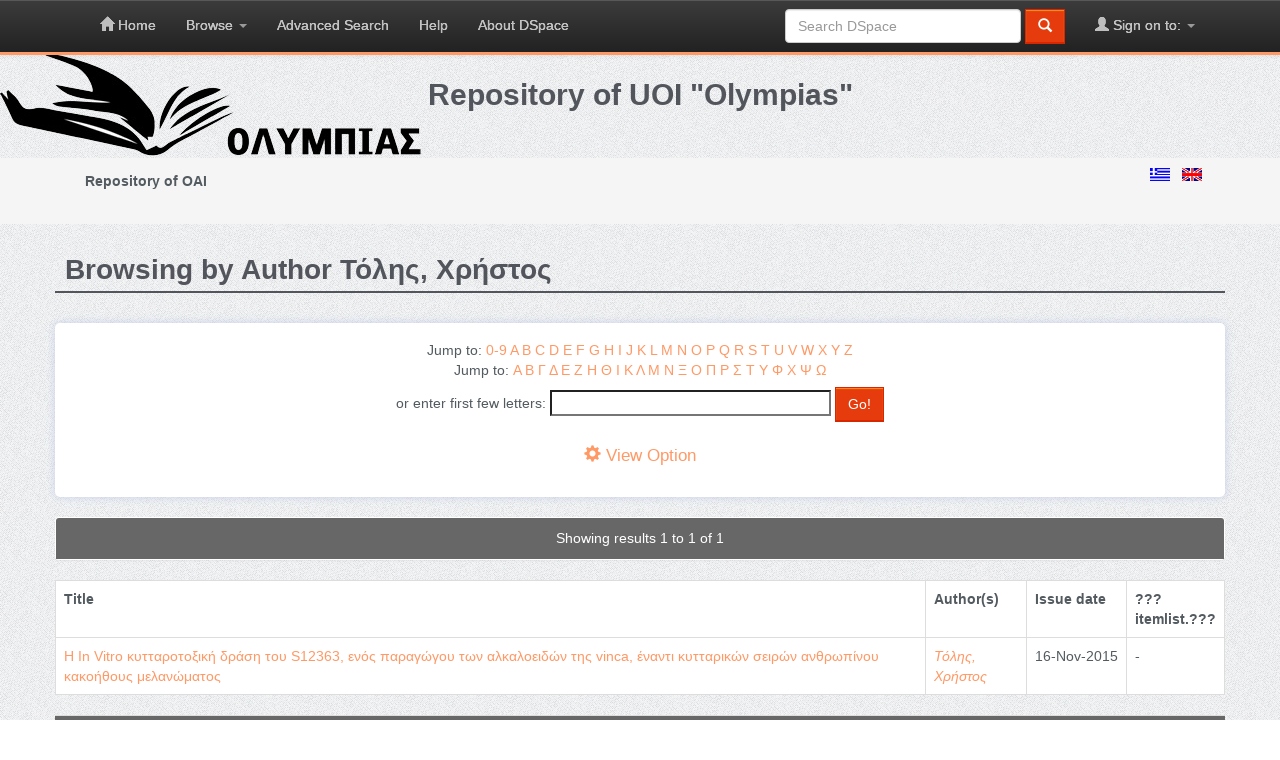

--- FILE ---
content_type: text/html;charset=UTF-8
request_url: https://olympias.lib.uoi.gr/jspui/browse?type=author&value=%CE%A4%CF%8C%CE%BB%CE%B7%CF%82%2C+%CE%A7%CF%81%CE%AE%CF%83%CF%84%CE%BF%CF%82&value_lang=el
body_size: 4058
content:
















        

<!DOCTYPE html>
<html>
    <head>
        <title>Repository of UOI "Olympias": Browsing DSpace</title>
        <meta http-equiv="Content-Type" content="text/html; charset=UTF-8" />
        <meta name="Generator" content="DSpace 6.3" />
        <meta name="viewport" content="width=device-width, initial-scale=1.0">
        <link rel="shortcut icon" href="/jspui/favicon.ico" type="image/x-icon"/>
        <link rel="stylesheet" href="/jspui/static/css/jquery-ui-1.10.3.custom/redmond/jquery-ui-1.10.3.custom.css" type="text/css" />
        <link rel="stylesheet" href="/jspui/static/css/bootstrap/bootstrap.min.css" type="text/css" />
        <link rel="stylesheet" href="/jspui/static/css/bootstrap/bootstrap-theme.min.css" type="text/css" />
        <link rel="stylesheet" href="/jspui/static/css/bootstrap/dspace-theme.css" type="text/css" />

        <link href='http://fonts.googleapis.com/css?family=Open+Sans:400,700,600,800' rel='stylesheet' type='text/css'>
        <link href="//maxcdn.bootstrapcdn.com/font-awesome/4.2.0/css/font-awesome.min.css" rel="stylesheet">

        <link rel="stylesheet" href="/jspui/static/css/icomoon-social.css" type="text/css"/>
        <link rel="stylesheet" href="/jspui/static/css/main.css" type="text/css"/>
        <link rel="stylesheet" href="/jspui/static/css/main-tk.css" type="text/css"/>
        <link rel="stylesheet" href="/jspui/static/css/custom-test.css" type="text/css"/>
        <link rel="stylesheet" href="/jspui/static/css/first-test.css" type="text/css"/>
        <link rel="stylesheet" href="/jspui/static/css/custom.css" type="text/css"/>

        
        <link rel="search" type="application/opensearchdescription+xml" href="/jspui/open-search/description.xml" title="DSpace"/>
        

        <script type='text/javascript' src="/jspui/static/js/jquery/jquery-1.10.2.min.js"></script>
        <script type='text/javascript' src='/jspui/static/js/jquery/jquery-ui-1.10.3.custom.min.js'></script>
        <script type='text/javascript' src='/jspui/static/js/bootstrap/bootstrap.min.js'></script>
        <script type='text/javascript' src='/jspui/static/js/holder.js'></script>
        <script type="text/javascript" src="/jspui/utils.js"></script>
        <script type="text/javascript" src="/jspui/static/js/choice-support.js"> </script>
        


    
    


    


<!-- HTML5 shim and Respond.js IE8 support of HTML5 elements and media queries -->
<!--[if lt IE 9]>
  <script src="/jspui/static/js/html5shiv.js"></script>
  <script src="/jspui/static/js/respond.min.js"></script>
<![endif]-->
    </head>

    
    
    <body class="undernavigation">
<a class="sr-only" href="#content">Skip navigation</a>
<header class="navbar navbar-inverse navbar-fixed-top">
    
            <div class="container">
                

























       <div class="navbar-header">
         <button type="button" class="navbar-toggle" data-toggle="collapse" data-target=".navbar-collapse">
           <span class="icon-bar"></span>
           <span class="icon-bar"></span>
           <span class="icon-bar"></span>
         </button>
       </div>
       <nav class="collapse navbar-collapse bs-navbar-collapse" role="navigation">
         <ul class="nav navbar-nav">
           <li class=""><a href="/jspui/"><span class="glyphicon glyphicon-home"></span> Home</a></li>
                
           <li class="dropdown">
             <a href="#" class="dropdown-toggle" data-toggle="dropdown">Browse <b class="caret"></b></a>
             <ul class="dropdown-menu">
               <li><a href="/jspui/community-list">Communities<br/>&amp;&nbsp;Collections</a></li>
				<li class="divider"></li>
        <li class="dropdown-header">Browse Items by:</li>
				
				
				
				      			<li><a href="/jspui/browse?type=dateissued">Issue Date</a></li>
					
				      			<li><a href="/jspui/browse?type=author">Author</a></li>
					
				      			<li><a href="/jspui/browse?type=title">Title</a></li>
					
				      			<li><a href="/jspui/browse?type=subject">Subject</a></li>
					
				      			<li><a href="/jspui/browse?type=type">Item Type</a></li>
					
				    
				

            </ul>
          </li>
        <li><a href="/jspui/simple-search">Advanced Search</a></li>
        <li><a href="/jspui/help">Help</a></li>

        

        <li><a href="/jspui/help/about-index.html">About DSpace</a></li>
    </ul>

 
     
 
    
	 
      
       
        
 
    
     
 
      
        
                  
         
       
      
 
     
 
     
    
    
  
 
   
 
 
       <div class="nav navbar-nav navbar-right">
		<ul class="nav navbar-nav navbar-right">
         <li class="dropdown">
         
             <a href="#" class="dropdown-toggle" data-toggle="dropdown"><span class="glyphicon glyphicon-user"></span> Sign on to: <b class="caret"></b></a>
	             
             <ul class="dropdown-menu">
               <li><a href="/jspui/mydspace">My DSpace</a></li>
               <li><a href="/jspui/subscribe">Receive email<br/>updates</a></li>
               <li><a href="/jspui/profile">Edit Profile</a></li>
                <li><a href="/jspui/saved-search">Saved Searches</a></li>
                <li><a href="/jspui/favorites">Favorites</a></li>

		
             </ul>
           </li>
          </ul>
          
	
	<form method="get" action="/jspui/simple-search" class="navbar-form navbar-right">
	    <div class="form-group">
          <input type="text" class="form-control" placeholder="Search&nbsp;DSpace" name="query" id="tequery" size="25"/>
        </div>
        <button type="submit" class="btn btn-primary"><span class="glyphicon glyphicon-search"></span></button>

	</form></div>
    </nav>

            </div>

</header>

<div class="logo_en" style="display: flex; padding: 0 15px;">
    <div class="text-center" style="margin-top:10px; flex: 1;">
        <h1>
        Repository of UOI "Olympias"
        </h1>
    </div>
</div>

<main id="content" role="main">

    
        
            
            
        
        
        
    


                

<div class="section section-breadcrumbs" style="height:auto;">
    <div class="container">
        <div class="row">
            <div class="col-xs-8">
            



  



    
    

    
    
        
        

        
        
            
            



            
            
            



        
        
        

  

        




  
    <ol class="breadcrumb">
        
    <li><a href="/jspui/">Repository of OAI</a></li>
        
    </ol>
            </div>
            <div class="col-xs-4 text-right">
                
                <form method="get" name="repost" action="">
                <input type ="hidden" name ="locale"/>
                </form>
                
                        <a class ="langChangeOn"
                        onclick="document.repost.locale.value='el';
                        document.repost.submit();">
                        <img width="20px" src="/jspui/static/img/custom/el.gif" alt="Ελληνικά" title="Ελληνικά"/>
                        </a> &nbsp;
                            
                        <a class ="langChangeOn"
                        onclick="document.repost.locale.value='en';
                        document.repost.submit();">
                        <img width="20px" src="/jspui/static/img/custom/en.gif" alt="English" title="English"/>
                        </a> &nbsp;
                            
            </div>
        </div>
    </div>
</div>




<div class="section">
<div class="container">
        <div class="row service-wrapper-row">






























	
	<h2>
            Browsing  by Author Τόλης, Χρήστος
	</h2>

        <div class="row blog-post">

            	
	
	<div id="browse_navigation" class="text-center col-md-12">
	<form method="get" action="/jspui/browse">
			<input type="hidden" name="type" value="author"/>
			<input type="hidden" name="sort_by" value="1"/>
			<input type="hidden" name="order" value="ASC"/>
			<input type="hidden" name="rpp" value="20"/>
			<input type="hidden" name="etal" value="-1" />
<input type="hidden" name="value" value="Τόλης, Χρήστος"/>
	
	
	
		<span>Jump to:</span>
	                        <a href="/jspui/browse?type=author&amp;sort_by=1&amp;order=ASC&amp;rpp=20&amp;etal=-1&amp;value=%CE%A4%CF%8C%CE%BB%CE%B7%CF%82%2C+%CE%A7%CF%81%CE%AE%CF%83%CF%84%CE%BF%CF%82&amp;starts_with=0">0-9</a>

	                        <a href="/jspui/browse?type=author&amp;sort_by=1&amp;order=ASC&amp;rpp=20&amp;etal=-1&amp;value=%CE%A4%CF%8C%CE%BB%CE%B7%CF%82%2C+%CE%A7%CF%81%CE%AE%CF%83%CF%84%CE%BF%CF%82&amp;starts_with=A">A</a>

	                        <a href="/jspui/browse?type=author&amp;sort_by=1&amp;order=ASC&amp;rpp=20&amp;etal=-1&amp;value=%CE%A4%CF%8C%CE%BB%CE%B7%CF%82%2C+%CE%A7%CF%81%CE%AE%CF%83%CF%84%CE%BF%CF%82&amp;starts_with=B">B</a>

	                        <a href="/jspui/browse?type=author&amp;sort_by=1&amp;order=ASC&amp;rpp=20&amp;etal=-1&amp;value=%CE%A4%CF%8C%CE%BB%CE%B7%CF%82%2C+%CE%A7%CF%81%CE%AE%CF%83%CF%84%CE%BF%CF%82&amp;starts_with=C">C</a>

	                        <a href="/jspui/browse?type=author&amp;sort_by=1&amp;order=ASC&amp;rpp=20&amp;etal=-1&amp;value=%CE%A4%CF%8C%CE%BB%CE%B7%CF%82%2C+%CE%A7%CF%81%CE%AE%CF%83%CF%84%CE%BF%CF%82&amp;starts_with=D">D</a>

	                        <a href="/jspui/browse?type=author&amp;sort_by=1&amp;order=ASC&amp;rpp=20&amp;etal=-1&amp;value=%CE%A4%CF%8C%CE%BB%CE%B7%CF%82%2C+%CE%A7%CF%81%CE%AE%CF%83%CF%84%CE%BF%CF%82&amp;starts_with=E">E</a>

	                        <a href="/jspui/browse?type=author&amp;sort_by=1&amp;order=ASC&amp;rpp=20&amp;etal=-1&amp;value=%CE%A4%CF%8C%CE%BB%CE%B7%CF%82%2C+%CE%A7%CF%81%CE%AE%CF%83%CF%84%CE%BF%CF%82&amp;starts_with=F">F</a>

	                        <a href="/jspui/browse?type=author&amp;sort_by=1&amp;order=ASC&amp;rpp=20&amp;etal=-1&amp;value=%CE%A4%CF%8C%CE%BB%CE%B7%CF%82%2C+%CE%A7%CF%81%CE%AE%CF%83%CF%84%CE%BF%CF%82&amp;starts_with=G">G</a>

	                        <a href="/jspui/browse?type=author&amp;sort_by=1&amp;order=ASC&amp;rpp=20&amp;etal=-1&amp;value=%CE%A4%CF%8C%CE%BB%CE%B7%CF%82%2C+%CE%A7%CF%81%CE%AE%CF%83%CF%84%CE%BF%CF%82&amp;starts_with=H">H</a>

	                        <a href="/jspui/browse?type=author&amp;sort_by=1&amp;order=ASC&amp;rpp=20&amp;etal=-1&amp;value=%CE%A4%CF%8C%CE%BB%CE%B7%CF%82%2C+%CE%A7%CF%81%CE%AE%CF%83%CF%84%CE%BF%CF%82&amp;starts_with=I">I</a>

	                        <a href="/jspui/browse?type=author&amp;sort_by=1&amp;order=ASC&amp;rpp=20&amp;etal=-1&amp;value=%CE%A4%CF%8C%CE%BB%CE%B7%CF%82%2C+%CE%A7%CF%81%CE%AE%CF%83%CF%84%CE%BF%CF%82&amp;starts_with=J">J</a>

	                        <a href="/jspui/browse?type=author&amp;sort_by=1&amp;order=ASC&amp;rpp=20&amp;etal=-1&amp;value=%CE%A4%CF%8C%CE%BB%CE%B7%CF%82%2C+%CE%A7%CF%81%CE%AE%CF%83%CF%84%CE%BF%CF%82&amp;starts_with=K">K</a>

	                        <a href="/jspui/browse?type=author&amp;sort_by=1&amp;order=ASC&amp;rpp=20&amp;etal=-1&amp;value=%CE%A4%CF%8C%CE%BB%CE%B7%CF%82%2C+%CE%A7%CF%81%CE%AE%CF%83%CF%84%CE%BF%CF%82&amp;starts_with=L">L</a>

	                        <a href="/jspui/browse?type=author&amp;sort_by=1&amp;order=ASC&amp;rpp=20&amp;etal=-1&amp;value=%CE%A4%CF%8C%CE%BB%CE%B7%CF%82%2C+%CE%A7%CF%81%CE%AE%CF%83%CF%84%CE%BF%CF%82&amp;starts_with=M">M</a>

	                        <a href="/jspui/browse?type=author&amp;sort_by=1&amp;order=ASC&amp;rpp=20&amp;etal=-1&amp;value=%CE%A4%CF%8C%CE%BB%CE%B7%CF%82%2C+%CE%A7%CF%81%CE%AE%CF%83%CF%84%CE%BF%CF%82&amp;starts_with=N">N</a>

	                        <a href="/jspui/browse?type=author&amp;sort_by=1&amp;order=ASC&amp;rpp=20&amp;etal=-1&amp;value=%CE%A4%CF%8C%CE%BB%CE%B7%CF%82%2C+%CE%A7%CF%81%CE%AE%CF%83%CF%84%CE%BF%CF%82&amp;starts_with=O">O</a>

	                        <a href="/jspui/browse?type=author&amp;sort_by=1&amp;order=ASC&amp;rpp=20&amp;etal=-1&amp;value=%CE%A4%CF%8C%CE%BB%CE%B7%CF%82%2C+%CE%A7%CF%81%CE%AE%CF%83%CF%84%CE%BF%CF%82&amp;starts_with=P">P</a>

	                        <a href="/jspui/browse?type=author&amp;sort_by=1&amp;order=ASC&amp;rpp=20&amp;etal=-1&amp;value=%CE%A4%CF%8C%CE%BB%CE%B7%CF%82%2C+%CE%A7%CF%81%CE%AE%CF%83%CF%84%CE%BF%CF%82&amp;starts_with=Q">Q</a>

	                        <a href="/jspui/browse?type=author&amp;sort_by=1&amp;order=ASC&amp;rpp=20&amp;etal=-1&amp;value=%CE%A4%CF%8C%CE%BB%CE%B7%CF%82%2C+%CE%A7%CF%81%CE%AE%CF%83%CF%84%CE%BF%CF%82&amp;starts_with=R">R</a>

	                        <a href="/jspui/browse?type=author&amp;sort_by=1&amp;order=ASC&amp;rpp=20&amp;etal=-1&amp;value=%CE%A4%CF%8C%CE%BB%CE%B7%CF%82%2C+%CE%A7%CF%81%CE%AE%CF%83%CF%84%CE%BF%CF%82&amp;starts_with=S">S</a>

	                        <a href="/jspui/browse?type=author&amp;sort_by=1&amp;order=ASC&amp;rpp=20&amp;etal=-1&amp;value=%CE%A4%CF%8C%CE%BB%CE%B7%CF%82%2C+%CE%A7%CF%81%CE%AE%CF%83%CF%84%CE%BF%CF%82&amp;starts_with=T">T</a>

	                        <a href="/jspui/browse?type=author&amp;sort_by=1&amp;order=ASC&amp;rpp=20&amp;etal=-1&amp;value=%CE%A4%CF%8C%CE%BB%CE%B7%CF%82%2C+%CE%A7%CF%81%CE%AE%CF%83%CF%84%CE%BF%CF%82&amp;starts_with=U">U</a>

	                        <a href="/jspui/browse?type=author&amp;sort_by=1&amp;order=ASC&amp;rpp=20&amp;etal=-1&amp;value=%CE%A4%CF%8C%CE%BB%CE%B7%CF%82%2C+%CE%A7%CF%81%CE%AE%CF%83%CF%84%CE%BF%CF%82&amp;starts_with=V">V</a>

	                        <a href="/jspui/browse?type=author&amp;sort_by=1&amp;order=ASC&amp;rpp=20&amp;etal=-1&amp;value=%CE%A4%CF%8C%CE%BB%CE%B7%CF%82%2C+%CE%A7%CF%81%CE%AE%CF%83%CF%84%CE%BF%CF%82&amp;starts_with=W">W</a>

	                        <a href="/jspui/browse?type=author&amp;sort_by=1&amp;order=ASC&amp;rpp=20&amp;etal=-1&amp;value=%CE%A4%CF%8C%CE%BB%CE%B7%CF%82%2C+%CE%A7%CF%81%CE%AE%CF%83%CF%84%CE%BF%CF%82&amp;starts_with=X">X</a>

	                        <a href="/jspui/browse?type=author&amp;sort_by=1&amp;order=ASC&amp;rpp=20&amp;etal=-1&amp;value=%CE%A4%CF%8C%CE%BB%CE%B7%CF%82%2C+%CE%A7%CF%81%CE%AE%CF%83%CF%84%CE%BF%CF%82&amp;starts_with=Y">Y</a>

	                        <a href="/jspui/browse?type=author&amp;sort_by=1&amp;order=ASC&amp;rpp=20&amp;etal=-1&amp;value=%CE%A4%CF%8C%CE%BB%CE%B7%CF%82%2C+%CE%A7%CF%81%CE%AE%CF%83%CF%84%CE%BF%CF%82&amp;starts_with=Z">Z</a>
<br/>
                <span>Jump to:</span>

	                        <a href="/jspui/browse?type=author&amp;sort_by=1&amp;order=ASC&amp;rpp=20&amp;etal=-1&amp;value=%CE%A4%CF%8C%CE%BB%CE%B7%CF%82%2C+%CE%A7%CF%81%CE%AE%CF%83%CF%84%CE%BF%CF%82&amp;starts_with=Α">Α</a>

	                        <a href="/jspui/browse?type=author&amp;sort_by=1&amp;order=ASC&amp;rpp=20&amp;etal=-1&amp;value=%CE%A4%CF%8C%CE%BB%CE%B7%CF%82%2C+%CE%A7%CF%81%CE%AE%CF%83%CF%84%CE%BF%CF%82&amp;starts_with=Β">Β</a>

	                        <a href="/jspui/browse?type=author&amp;sort_by=1&amp;order=ASC&amp;rpp=20&amp;etal=-1&amp;value=%CE%A4%CF%8C%CE%BB%CE%B7%CF%82%2C+%CE%A7%CF%81%CE%AE%CF%83%CF%84%CE%BF%CF%82&amp;starts_with=Γ">Γ</a>

	                        <a href="/jspui/browse?type=author&amp;sort_by=1&amp;order=ASC&amp;rpp=20&amp;etal=-1&amp;value=%CE%A4%CF%8C%CE%BB%CE%B7%CF%82%2C+%CE%A7%CF%81%CE%AE%CF%83%CF%84%CE%BF%CF%82&amp;starts_with=Δ">Δ</a>

	                        <a href="/jspui/browse?type=author&amp;sort_by=1&amp;order=ASC&amp;rpp=20&amp;etal=-1&amp;value=%CE%A4%CF%8C%CE%BB%CE%B7%CF%82%2C+%CE%A7%CF%81%CE%AE%CF%83%CF%84%CE%BF%CF%82&amp;starts_with=Ε">Ε</a>

	                        <a href="/jspui/browse?type=author&amp;sort_by=1&amp;order=ASC&amp;rpp=20&amp;etal=-1&amp;value=%CE%A4%CF%8C%CE%BB%CE%B7%CF%82%2C+%CE%A7%CF%81%CE%AE%CF%83%CF%84%CE%BF%CF%82&amp;starts_with=Ζ">Ζ</a>

	                        <a href="/jspui/browse?type=author&amp;sort_by=1&amp;order=ASC&amp;rpp=20&amp;etal=-1&amp;value=%CE%A4%CF%8C%CE%BB%CE%B7%CF%82%2C+%CE%A7%CF%81%CE%AE%CF%83%CF%84%CE%BF%CF%82&amp;starts_with=Η">Η</a>

	                        <a href="/jspui/browse?type=author&amp;sort_by=1&amp;order=ASC&amp;rpp=20&amp;etal=-1&amp;value=%CE%A4%CF%8C%CE%BB%CE%B7%CF%82%2C+%CE%A7%CF%81%CE%AE%CF%83%CF%84%CE%BF%CF%82&amp;starts_with=Θ">Θ</a>

	                        <a href="/jspui/browse?type=author&amp;sort_by=1&amp;order=ASC&amp;rpp=20&amp;etal=-1&amp;value=%CE%A4%CF%8C%CE%BB%CE%B7%CF%82%2C+%CE%A7%CF%81%CE%AE%CF%83%CF%84%CE%BF%CF%82&amp;starts_with=Ι">Ι</a>

	                        <a href="/jspui/browse?type=author&amp;sort_by=1&amp;order=ASC&amp;rpp=20&amp;etal=-1&amp;value=%CE%A4%CF%8C%CE%BB%CE%B7%CF%82%2C+%CE%A7%CF%81%CE%AE%CF%83%CF%84%CE%BF%CF%82&amp;starts_with=Κ">Κ</a>

	                        <a href="/jspui/browse?type=author&amp;sort_by=1&amp;order=ASC&amp;rpp=20&amp;etal=-1&amp;value=%CE%A4%CF%8C%CE%BB%CE%B7%CF%82%2C+%CE%A7%CF%81%CE%AE%CF%83%CF%84%CE%BF%CF%82&amp;starts_with=Λ">Λ</a>

	                        <a href="/jspui/browse?type=author&amp;sort_by=1&amp;order=ASC&amp;rpp=20&amp;etal=-1&amp;value=%CE%A4%CF%8C%CE%BB%CE%B7%CF%82%2C+%CE%A7%CF%81%CE%AE%CF%83%CF%84%CE%BF%CF%82&amp;starts_with=Μ">Μ</a>

	                        <a href="/jspui/browse?type=author&amp;sort_by=1&amp;order=ASC&amp;rpp=20&amp;etal=-1&amp;value=%CE%A4%CF%8C%CE%BB%CE%B7%CF%82%2C+%CE%A7%CF%81%CE%AE%CF%83%CF%84%CE%BF%CF%82&amp;starts_with=Ν">Ν</a>

	                        <a href="/jspui/browse?type=author&amp;sort_by=1&amp;order=ASC&amp;rpp=20&amp;etal=-1&amp;value=%CE%A4%CF%8C%CE%BB%CE%B7%CF%82%2C+%CE%A7%CF%81%CE%AE%CF%83%CF%84%CE%BF%CF%82&amp;starts_with=Ξ">Ξ</a>

	                        <a href="/jspui/browse?type=author&amp;sort_by=1&amp;order=ASC&amp;rpp=20&amp;etal=-1&amp;value=%CE%A4%CF%8C%CE%BB%CE%B7%CF%82%2C+%CE%A7%CF%81%CE%AE%CF%83%CF%84%CE%BF%CF%82&amp;starts_with=Ο">Ο</a>

	                        <a href="/jspui/browse?type=author&amp;sort_by=1&amp;order=ASC&amp;rpp=20&amp;etal=-1&amp;value=%CE%A4%CF%8C%CE%BB%CE%B7%CF%82%2C+%CE%A7%CF%81%CE%AE%CF%83%CF%84%CE%BF%CF%82&amp;starts_with=Π">Π</a>

	                        <a href="/jspui/browse?type=author&amp;sort_by=1&amp;order=ASC&amp;rpp=20&amp;etal=-1&amp;value=%CE%A4%CF%8C%CE%BB%CE%B7%CF%82%2C+%CE%A7%CF%81%CE%AE%CF%83%CF%84%CE%BF%CF%82&amp;starts_with=Ρ">Ρ</a>

	                        <a href="/jspui/browse?type=author&amp;sort_by=1&amp;order=ASC&amp;rpp=20&amp;etal=-1&amp;value=%CE%A4%CF%8C%CE%BB%CE%B7%CF%82%2C+%CE%A7%CF%81%CE%AE%CF%83%CF%84%CE%BF%CF%82&amp;starts_with=Σ">Σ</a>

	                        <a href="/jspui/browse?type=author&amp;sort_by=1&amp;order=ASC&amp;rpp=20&amp;etal=-1&amp;value=%CE%A4%CF%8C%CE%BB%CE%B7%CF%82%2C+%CE%A7%CF%81%CE%AE%CF%83%CF%84%CE%BF%CF%82&amp;starts_with=Τ">Τ</a>

	                        <a href="/jspui/browse?type=author&amp;sort_by=1&amp;order=ASC&amp;rpp=20&amp;etal=-1&amp;value=%CE%A4%CF%8C%CE%BB%CE%B7%CF%82%2C+%CE%A7%CF%81%CE%AE%CF%83%CF%84%CE%BF%CF%82&amp;starts_with=Υ">Υ</a>

	                        <a href="/jspui/browse?type=author&amp;sort_by=1&amp;order=ASC&amp;rpp=20&amp;etal=-1&amp;value=%CE%A4%CF%8C%CE%BB%CE%B7%CF%82%2C+%CE%A7%CF%81%CE%AE%CF%83%CF%84%CE%BF%CF%82&amp;starts_with=Φ">Φ</a>

	                        <a href="/jspui/browse?type=author&amp;sort_by=1&amp;order=ASC&amp;rpp=20&amp;etal=-1&amp;value=%CE%A4%CF%8C%CE%BB%CE%B7%CF%82%2C+%CE%A7%CF%81%CE%AE%CF%83%CF%84%CE%BF%CF%82&amp;starts_with=Χ">Χ</a>

	                        <a href="/jspui/browse?type=author&amp;sort_by=1&amp;order=ASC&amp;rpp=20&amp;etal=-1&amp;value=%CE%A4%CF%8C%CE%BB%CE%B7%CF%82%2C+%CE%A7%CF%81%CE%AE%CF%83%CF%84%CE%BF%CF%82&amp;starts_with=Ψ">Ψ</a>

	                        <a href="/jspui/browse?type=author&amp;sort_by=1&amp;order=ASC&amp;rpp=20&amp;etal=-1&amp;value=%CE%A4%CF%8C%CE%BB%CE%B7%CF%82%2C+%CE%A7%CF%81%CE%AE%CF%83%CF%84%CE%BF%CF%82&amp;starts_with=Ω">Ω</a>
<br/>
	    					<span>or enter first few letters:</span>
	    					<input type="text" name="starts_with"/>&nbsp;<input type="submit" class="btn btn-default" value="Go!" />

	</form>

	 <a href="#" type="button" class="options" data-toggle="collapse" data-target="#browse_controls">
            <span class="glyphicon glyphicon-cog"></span> View Option
        </a>

	</div>

        	

	<div id="browse_controls"  class="filter-panel collapse col-md-12" style="height: auto;">

	<form method="get" action="/jspui/browse">
		<input type="hidden" name="type" value="author"/>
<input type="hidden" name="value" value="Τόλης, Χρήστος"/>




<div class="row">

<label class="col-md-3" for="sort_by">Sort by:</label>
		<select class="col-md-3" name="sort_by">
 <option value="1" selected="selected">title</option> <option value="2" >issue date</option> <option value="3" >submit date</option>
		</select>

<label class="col-md-3"for="order">In order:</label>
		<select class="col-md-3" name="order">
			<option value="ASC" selected="selected">Ascending</option>
			<option value="DESC" >Descending</option>
		</select>
</div>
<div class="row">
                <label class="col-md-3" for="rpp">Results/Page</label>
		<select class="col-md-3" name="rpp">
	
			<option value="5" >5</option>
	
			<option value="10" >10</option>
	
			<option value="15" >15</option>
	
			<option value="20" selected="selected">20</option>
	
			<option value="25" >25</option>
	
			<option value="30" >30</option>
	
			<option value="35" >35</option>
	
			<option value="40" >40</option>
	
			<option value="45" >45</option>
	
			<option value="50" >50</option>
	
			<option value="55" >55</option>
	
			<option value="60" >60</option>
	
			<option value="65" >65</option>
	
			<option value="70" >70</option>
	
			<option value="75" >75</option>
	
			<option value="80" >80</option>
	
			<option value="85" >85</option>
	
			<option value="90" >90</option>
	
			<option value="95" >95</option>
	
			<option value="100" >100</option>

		</select>

                <label class="col-md-3" for="etal">Authors/Record:</label>
		<select class="col-md-3" name="etal">

			<option value="0" selected="selected">All</option>
<option value="1" >1</option>	
			<option value="5" >5</option>
	
			<option value="10" >10</option>
	
			<option value="15" >15</option>
	
			<option value="20" >20</option>
	
			<option value="25" >25</option>
	
			<option value="30" >30</option>
	
			<option value="35" >35</option>
	
			<option value="40" >40</option>
	
			<option value="45" >45</option>
	
			<option value="50" >50</option>

		</select>
		</div>
<div class="row text-center">
		<input type="submit" class="btn btn-default" name="submit_browse" value="Update"/>


</div>
	</form>
	</div>


        </div>
	


<div class="panel">
	
	<div class="panel-heading text-center">
		Showing results 1 to 1 of 1



	



	</div>

	</div>

    
    
	<table align="center" class="table  table-bordered" summary="This table browses all dspace content">
<tr>
<th id="t1" class="oddRowEvenCol">Title</th><th id="t2" class="oddRowOddCol">Author(s)</th><th id="t3" class="oddRowEvenCol">Issue date</th><th id="t4" class="oddRowOddCol">???itemlist.???</th></tr><tr><td headers="t1" ><a href="/jspui/handle/123456789/6674">Η&#x20;In&#x20;Vitro&#x20;κυτταροτοξική&#x20;δράση&#x20;του&#x20;S12363,&#x20;ενός&#x20;παραγώγου&#x20;των&#x20;αλκαλοειδών&#x20;της&#x20;vinca,&#x20;έναντι&#x20;κυτταρικών&#x20;σειρών&#x20;ανθρωπίνου&#x20;κακοήθους&#x20;μελανώματος</a></td><td headers="t2" ><em><a href="/jspui/browse?type=author&amp;value=%CE%A4%CF%8C%CE%BB%CE%B7%CF%82%2C+%CE%A7%CF%81%CE%AE%CF%83%CF%84%CE%BF%CF%82&amp;value_lang=el">Τόλης,&#x20;Χρήστος</a></em></td><td headers="t3" nowrap="nowrap" align="right">16-Nov-2015</td><td headers="t4" >-</td></tr>
</table>

    
	
	<div class="panel-footer text-center">
		Showing results 1 to 1 of 1

	



	</div>
</div>
	
	













            

</div>
</div>
</main>
    
    

    <div class="footer">
    <div class="container">
    <div class="row col-md-12" style="text-align:center">
    <div class="col-footer col-md-4 col-xs-6">
    <div class="footer-img">
    <a href="#"> <img   src="/jspui/static/img/custom/footer_ee_en.jpg" class="footer-img-1"/>
    </a>
    </div>

    </div>

    <div class="col-footer col-md-4 col-xs-6">
    <div class="footer-img">
    <a href="#"> <img   src="/jspui/static/img/custom/footer_ps_gr_en.jpg" class="footer-img-2"/>
    </a></div>

    </div>
    <div class="col-footer col-md-4 col-xs-6">
    <div class="footer-img">
    <a href="#"> <img  src="/jspui/static/img/custom/footer_espa_en.jpg" class="footer-img-4"/>
    </a></div>

    </div>
    </div>
    <div class="row">
    <div class="col-md-12">
    <div class="footer-copyright">DSpace software copyright &copy; 2014-2015  Duraspace 2013
    <br/>
    <a href="/jspui/feedback">  Contact us</a>
    </div>
    </div>
    </div>
    </div>
    </div>
    </body>
</html>